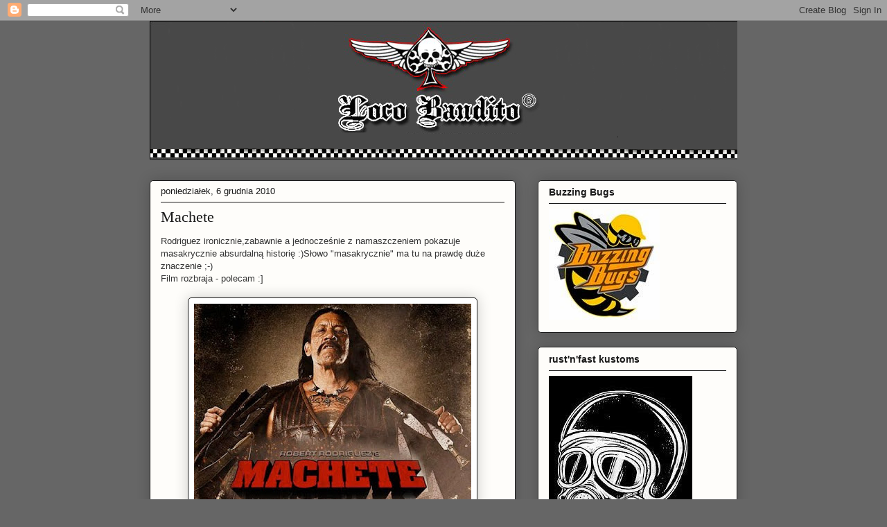

--- FILE ---
content_type: text/html; charset=UTF-8
request_url: https://locobandito.blogspot.com/2010/12/machete.html
body_size: 15851
content:
<!DOCTYPE html>
<html class='v2' dir='ltr' lang='pl'>
<head>
<link href='https://www.blogger.com/static/v1/widgets/335934321-css_bundle_v2.css' rel='stylesheet' type='text/css'/>
<meta content='width=1100' name='viewport'/>
<meta content='text/html; charset=UTF-8' http-equiv='Content-Type'/>
<meta content='blogger' name='generator'/>
<link href='https://locobandito.blogspot.com/favicon.ico' rel='icon' type='image/x-icon'/>
<link href='http://locobandito.blogspot.com/2010/12/machete.html' rel='canonical'/>
<link rel="alternate" type="application/atom+xml" title="Loco Bandito - Atom" href="https://locobandito.blogspot.com/feeds/posts/default" />
<link rel="alternate" type="application/rss+xml" title="Loco Bandito - RSS" href="https://locobandito.blogspot.com/feeds/posts/default?alt=rss" />
<link rel="service.post" type="application/atom+xml" title="Loco Bandito - Atom" href="https://www.blogger.com/feeds/166721482418071645/posts/default" />

<link rel="alternate" type="application/atom+xml" title="Loco Bandito - Atom" href="https://locobandito.blogspot.com/feeds/8517165138287220401/comments/default" />
<!--Can't find substitution for tag [blog.ieCssRetrofitLinks]-->
<link href='https://blogger.googleusercontent.com/img/b/R29vZ2xl/AVvXsEgxLjWCsp3D3-q3sMms2vUm3HQK0Y1ApqFOgeUJi-L1GJgaB4U9o7UyE5HRAA9LZVTuFXJVourK3Xo8DjLB4y0yuGoOUKgaXS5yviygy3NOHeUZhWsB6boClOEwfceRkskNEKgnrTFW_Oei/s400/machete-poster.jpg' rel='image_src'/>
<meta content='http://locobandito.blogspot.com/2010/12/machete.html' property='og:url'/>
<meta content='Machete' property='og:title'/>
<meta content='Rodriguez ironicznie,zabawnie a jednocześnie z namaszczeniem pokazuje masakrycznie absurdalną historię :)Słowo &quot;masakrycznie&quot; ma tu na prawd...' property='og:description'/>
<meta content='https://blogger.googleusercontent.com/img/b/R29vZ2xl/AVvXsEgxLjWCsp3D3-q3sMms2vUm3HQK0Y1ApqFOgeUJi-L1GJgaB4U9o7UyE5HRAA9LZVTuFXJVourK3Xo8DjLB4y0yuGoOUKgaXS5yviygy3NOHeUZhWsB6boClOEwfceRkskNEKgnrTFW_Oei/w1200-h630-p-k-no-nu/machete-poster.jpg' property='og:image'/>
<title>Loco Bandito: Machete</title>
<style id='page-skin-1' type='text/css'><!--
/*
-----------------------------------------------
Blogger Template Style
Name:     Awesome Inc.
Designer: Tina Chen
URL:      tinachen.org
----------------------------------------------- */
/* Content
----------------------------------------------- */
body {
font: normal normal 13px Arial, Tahoma, Helvetica, FreeSans, sans-serif;
color: #333333;
background: #666666 none repeat scroll top left;
}
html body .content-outer {
min-width: 0;
max-width: 100%;
width: 100%;
}
a:link {
text-decoration: none;
color: #191919;
}
a:visited {
text-decoration: none;
color: #d52a33;
}
a:hover {
text-decoration: underline;
color: #d5000b;
}
.body-fauxcolumn-outer .cap-top {
position: absolute;
z-index: 1;
height: 276px;
width: 100%;
background: transparent none repeat-x scroll top left;
_background-image: none;
}
/* Columns
----------------------------------------------- */
.content-inner {
padding: 0;
}
.header-inner .section {
margin: 0 16px;
}
.tabs-inner .section {
margin: 0 16px;
}
.main-inner {
padding-top: 30px;
}
.main-inner .column-center-inner,
.main-inner .column-left-inner,
.main-inner .column-right-inner {
padding: 0 5px;
}
*+html body .main-inner .column-center-inner {
margin-top: -30px;
}
#layout .main-inner .column-center-inner {
margin-top: 0;
}
/* Header
----------------------------------------------- */
.header-outer {
margin: 0 0 0 0;
background: transparent none repeat scroll 0 0;
}
.Header h1 {
font: normal normal 48px Georgia, Utopia, 'Palatino Linotype', Palatino, serif;
color: #333333;
text-shadow: 0 0 -1px #000000;
}
.Header h1 a {
color: #333333;
}
.Header .description {
font: normal normal 20px Georgia, Utopia, 'Palatino Linotype', Palatino, serif;
color: #908d6a;
}
.header-inner .Header .titlewrapper,
.header-inner .Header .descriptionwrapper {
padding-left: 0;
padding-right: 0;
margin-bottom: 0;
}
.header-inner .Header .titlewrapper {
padding-top: 22px;
}
/* Tabs
----------------------------------------------- */
.tabs-outer {
overflow: hidden;
position: relative;
background: #b3ca88 url(//www.blogblog.com/1kt/awesomeinc/tabs_gradient_light.png) repeat scroll 0 0;
}
#layout .tabs-outer {
overflow: visible;
}
.tabs-cap-top, .tabs-cap-bottom {
position: absolute;
width: 100%;
border-top: 1px solid #908d6a;
}
.tabs-cap-bottom {
bottom: 0;
}
.tabs-inner .widget li a {
display: inline-block;
margin: 0;
padding: .6em 1.5em;
font: normal normal 13px Arial, Tahoma, Helvetica, FreeSans, sans-serif;
color: #333333;
border-top: 1px solid #908d6a;
border-bottom: 1px solid #908d6a;
border-left: 1px solid #908d6a;
height: 16px;
line-height: 16px;
}
.tabs-inner .widget li:last-child a {
border-right: 1px solid #908d6a;
}
.tabs-inner .widget li.selected a, .tabs-inner .widget li a:hover {
background: #63704b url(//www.blogblog.com/1kt/awesomeinc/tabs_gradient_light.png) repeat-x scroll 0 -100px;
color: #ffffff;
}
/* Headings
----------------------------------------------- */
h2 {
font: normal bold 14px Arial, Tahoma, Helvetica, FreeSans, sans-serif;
color: #191919;
}
/* Widgets
----------------------------------------------- */
.main-inner .section {
margin: 0 27px;
padding: 0;
}
.main-inner .column-left-outer,
.main-inner .column-right-outer {
margin-top: 0;
}
#layout .main-inner .column-left-outer,
#layout .main-inner .column-right-outer {
margin-top: 0;
}
.main-inner .column-left-inner,
.main-inner .column-right-inner {
background: transparent none repeat 0 0;
-moz-box-shadow: 0 0 0 rgba(0, 0, 0, .2);
-webkit-box-shadow: 0 0 0 rgba(0, 0, 0, .2);
-goog-ms-box-shadow: 0 0 0 rgba(0, 0, 0, .2);
box-shadow: 0 0 0 rgba(0, 0, 0, .2);
-moz-border-radius: 5px;
-webkit-border-radius: 5px;
-goog-ms-border-radius: 5px;
border-radius: 5px;
}
#layout .main-inner .column-left-inner,
#layout .main-inner .column-right-inner {
margin-top: 0;
}
.sidebar .widget {
font: normal normal 14px Arial, Tahoma, Helvetica, FreeSans, sans-serif;
color: #191919;
}
.sidebar .widget a:link {
color: #191919;
}
.sidebar .widget a:visited {
color: #d5000b;
}
.sidebar .widget a:hover {
color: #d5000b;
}
.sidebar .widget h2 {
text-shadow: 0 0 -1px #000000;
}
.main-inner .widget {
background-color: #fefdfa;
border: 1px solid #191919;
padding: 0 15px 15px;
margin: 20px -16px;
-moz-box-shadow: 0 0 20px rgba(0, 0, 0, .2);
-webkit-box-shadow: 0 0 20px rgba(0, 0, 0, .2);
-goog-ms-box-shadow: 0 0 20px rgba(0, 0, 0, .2);
box-shadow: 0 0 20px rgba(0, 0, 0, .2);
-moz-border-radius: 5px;
-webkit-border-radius: 5px;
-goog-ms-border-radius: 5px;
border-radius: 5px;
}
.main-inner .widget h2 {
margin: 0 -0;
padding: .6em 0 .5em;
border-bottom: 1px solid transparent;
}
.footer-inner .widget h2 {
padding: 0 0 .4em;
border-bottom: 1px solid transparent;
}
.main-inner .widget h2 + div, .footer-inner .widget h2 + div {
border-top: 1px solid #191919;
padding-top: 8px;
}
.main-inner .widget .widget-content {
margin: 0 -0;
padding: 7px 0 0;
}
.main-inner .widget ul, .main-inner .widget #ArchiveList ul.flat {
margin: -8px -15px 0;
padding: 0;
list-style: none;
}
.main-inner .widget #ArchiveList {
margin: -8px 0 0;
}
.main-inner .widget ul li, .main-inner .widget #ArchiveList ul.flat li {
padding: .5em 15px;
text-indent: 0;
color: #666666;
border-top: 0 solid #191919;
border-bottom: 1px solid transparent;
}
.main-inner .widget #ArchiveList ul li {
padding-top: .25em;
padding-bottom: .25em;
}
.main-inner .widget ul li:first-child, .main-inner .widget #ArchiveList ul.flat li:first-child {
border-top: none;
}
.main-inner .widget ul li:last-child, .main-inner .widget #ArchiveList ul.flat li:last-child {
border-bottom: none;
}
.post-body {
position: relative;
}
.main-inner .widget .post-body ul {
padding: 0 2.5em;
margin: .5em 0;
list-style: disc;
}
.main-inner .widget .post-body ul li {
padding: 0.25em 0;
margin-bottom: .25em;
color: #333333;
border: none;
}
.footer-inner .widget ul {
padding: 0;
list-style: none;
}
.widget .zippy {
color: #666666;
}
/* Posts
----------------------------------------------- */
body .main-inner .Blog {
padding: 0;
margin-bottom: 1em;
background-color: transparent;
border: none;
-moz-box-shadow: 0 0 0 rgba(0, 0, 0, 0);
-webkit-box-shadow: 0 0 0 rgba(0, 0, 0, 0);
-goog-ms-box-shadow: 0 0 0 rgba(0, 0, 0, 0);
box-shadow: 0 0 0 rgba(0, 0, 0, 0);
}
.main-inner .section:last-child .Blog:last-child {
padding: 0;
margin-bottom: 1em;
}
.main-inner .widget h2.date-header {
margin: 0 -15px 1px;
padding: 0 0 0 0;
font: normal normal 13px Arial, Tahoma, Helvetica, FreeSans, sans-serif;
color: #191919;
background: transparent none no-repeat scroll top left;
border-top: 0 solid #191919;
border-bottom: 1px solid transparent;
-moz-border-radius-topleft: 0;
-moz-border-radius-topright: 0;
-webkit-border-top-left-radius: 0;
-webkit-border-top-right-radius: 0;
border-top-left-radius: 0;
border-top-right-radius: 0;
position: static;
bottom: 100%;
right: 15px;
text-shadow: 0 0 -1px #000000;
}
.main-inner .widget h2.date-header span {
font: normal normal 13px Arial, Tahoma, Helvetica, FreeSans, sans-serif;
display: block;
padding: .5em 15px;
border-left: 0 solid #191919;
border-right: 0 solid #191919;
}
.date-outer {
position: relative;
margin: 30px 0 20px;
padding: 0 15px;
background-color: #fefdfa;
border: 1px solid #191919;
-moz-box-shadow: 0 0 20px rgba(0, 0, 0, .2);
-webkit-box-shadow: 0 0 20px rgba(0, 0, 0, .2);
-goog-ms-box-shadow: 0 0 20px rgba(0, 0, 0, .2);
box-shadow: 0 0 20px rgba(0, 0, 0, .2);
-moz-border-radius: 5px;
-webkit-border-radius: 5px;
-goog-ms-border-radius: 5px;
border-radius: 5px;
}
.date-outer:first-child {
margin-top: 0;
}
.date-outer:last-child {
margin-bottom: 20px;
-moz-border-radius-bottomleft: 5px;
-moz-border-radius-bottomright: 5px;
-webkit-border-bottom-left-radius: 5px;
-webkit-border-bottom-right-radius: 5px;
-goog-ms-border-bottom-left-radius: 5px;
-goog-ms-border-bottom-right-radius: 5px;
border-bottom-left-radius: 5px;
border-bottom-right-radius: 5px;
}
.date-posts {
margin: 0 -0;
padding: 0 0;
clear: both;
}
.post-outer, .inline-ad {
border-top: 1px solid #191919;
margin: 0 -0;
padding: 15px 0;
}
.post-outer {
padding-bottom: 10px;
}
.post-outer:first-child {
padding-top: 0;
border-top: none;
}
.post-outer:last-child, .inline-ad:last-child {
border-bottom: none;
}
.post-body {
position: relative;
}
.post-body img {
padding: 8px;
background: #ffffff;
border: 1px solid #191919;
-moz-box-shadow: 0 0 20px rgba(0, 0, 0, .2);
-webkit-box-shadow: 0 0 20px rgba(0, 0, 0, .2);
box-shadow: 0 0 20px rgba(0, 0, 0, .2);
-moz-border-radius: 5px;
-webkit-border-radius: 5px;
border-radius: 5px;
}
h3.post-title, h4 {
font: normal normal 22px Georgia, Utopia, 'Palatino Linotype', Palatino, serif;
color: #191919;
}
h3.post-title a {
font: normal normal 22px Georgia, Utopia, 'Palatino Linotype', Palatino, serif;
color: #191919;
}
h3.post-title a:hover {
color: #d5000b;
text-decoration: underline;
}
.post-header {
margin: 0 0 1em;
}
.post-body {
line-height: 1.4;
}
.post-outer h2 {
color: #333333;
}
.post-footer {
margin: 1.5em 0 0;
}
#blog-pager {
padding: 15px;
font-size: 120%;
background-color: #fefdfa;
border: 1px solid #191919;
-moz-box-shadow: 0 0 20px rgba(0, 0, 0, .2);
-webkit-box-shadow: 0 0 20px rgba(0, 0, 0, .2);
-goog-ms-box-shadow: 0 0 20px rgba(0, 0, 0, .2);
box-shadow: 0 0 20px rgba(0, 0, 0, .2);
-moz-border-radius: 5px;
-webkit-border-radius: 5px;
-goog-ms-border-radius: 5px;
border-radius: 5px;
-moz-border-radius-topleft: 5px;
-moz-border-radius-topright: 5px;
-webkit-border-top-left-radius: 5px;
-webkit-border-top-right-radius: 5px;
-goog-ms-border-top-left-radius: 5px;
-goog-ms-border-top-right-radius: 5px;
border-top-left-radius: 5px;
border-top-right-radius-topright: 5px;
margin-top: 1em;
}
.blog-feeds, .post-feeds {
margin: 1em 0;
text-align: center;
color: #333333;
}
.blog-feeds a, .post-feeds a {
color: #191919;
}
.blog-feeds a:visited, .post-feeds a:visited {
color: #d52a33;
}
.blog-feeds a:hover, .post-feeds a:hover {
color: #d5000b;
}
.post-outer .comments {
margin-top: 2em;
}
/* Comments
----------------------------------------------- */
.comments .comments-content .icon.blog-author {
background-repeat: no-repeat;
background-image: url([data-uri]);
}
.comments .comments-content .loadmore a {
border-top: 1px solid #908d6a;
border-bottom: 1px solid #908d6a;
}
.comments .continue {
border-top: 2px solid #908d6a;
}
/* Footer
----------------------------------------------- */
.footer-outer {
margin: -20px 0 -1px;
padding: 20px 0 0;
color: #333333;
overflow: hidden;
}
.footer-fauxborder-left {
border-top: 1px solid #191919;
background: #fefdfa none repeat scroll 0 0;
-moz-box-shadow: 0 0 20px rgba(0, 0, 0, .2);
-webkit-box-shadow: 0 0 20px rgba(0, 0, 0, .2);
-goog-ms-box-shadow: 0 0 20px rgba(0, 0, 0, .2);
box-shadow: 0 0 20px rgba(0, 0, 0, .2);
margin: 0 -20px;
}
/* Mobile
----------------------------------------------- */
body.mobile {
background-size: auto;
}
.mobile .body-fauxcolumn-outer {
background: transparent none repeat scroll top left;
}
*+html body.mobile .main-inner .column-center-inner {
margin-top: 0;
}
.mobile .main-inner .widget {
padding: 0 0 15px;
}
.mobile .main-inner .widget h2 + div,
.mobile .footer-inner .widget h2 + div {
border-top: none;
padding-top: 0;
}
.mobile .footer-inner .widget h2 {
padding: 0.5em 0;
border-bottom: none;
}
.mobile .main-inner .widget .widget-content {
margin: 0;
padding: 7px 0 0;
}
.mobile .main-inner .widget ul,
.mobile .main-inner .widget #ArchiveList ul.flat {
margin: 0 -15px 0;
}
.mobile .main-inner .widget h2.date-header {
right: 0;
}
.mobile .date-header span {
padding: 0.4em 0;
}
.mobile .date-outer:first-child {
margin-bottom: 0;
border: 1px solid #191919;
-moz-border-radius-topleft: 5px;
-moz-border-radius-topright: 5px;
-webkit-border-top-left-radius: 5px;
-webkit-border-top-right-radius: 5px;
-goog-ms-border-top-left-radius: 5px;
-goog-ms-border-top-right-radius: 5px;
border-top-left-radius: 5px;
border-top-right-radius: 5px;
}
.mobile .date-outer {
border-color: #191919;
border-width: 0 1px 1px;
}
.mobile .date-outer:last-child {
margin-bottom: 0;
}
.mobile .main-inner {
padding: 0;
}
.mobile .header-inner .section {
margin: 0;
}
.mobile .post-outer, .mobile .inline-ad {
padding: 5px 0;
}
.mobile .tabs-inner .section {
margin: 0 10px;
}
.mobile .main-inner .widget h2 {
margin: 0;
padding: 0;
}
.mobile .main-inner .widget h2.date-header span {
padding: 0;
}
.mobile .main-inner .widget .widget-content {
margin: 0;
padding: 7px 0 0;
}
.mobile #blog-pager {
border: 1px solid transparent;
background: #fefdfa none repeat scroll 0 0;
}
.mobile .main-inner .column-left-inner,
.mobile .main-inner .column-right-inner {
background: transparent none repeat 0 0;
-moz-box-shadow: none;
-webkit-box-shadow: none;
-goog-ms-box-shadow: none;
box-shadow: none;
}
.mobile .date-posts {
margin: 0;
padding: 0;
}
.mobile .footer-fauxborder-left {
margin: 0;
border-top: inherit;
}
.mobile .main-inner .section:last-child .Blog:last-child {
margin-bottom: 0;
}
.mobile-index-contents {
color: #333333;
}
.mobile .mobile-link-button {
background: #191919 url(//www.blogblog.com/1kt/awesomeinc/tabs_gradient_light.png) repeat scroll 0 0;
}
.mobile-link-button a:link, .mobile-link-button a:visited {
color: #ffffff;
}
.mobile .tabs-inner .PageList .widget-content {
background: transparent;
border-top: 1px solid;
border-color: #908d6a;
color: #333333;
}
.mobile .tabs-inner .PageList .widget-content .pagelist-arrow {
border-left: 1px solid #908d6a;
}

--></style>
<style id='template-skin-1' type='text/css'><!--
body {
min-width: 880px;
}
.content-outer, .content-fauxcolumn-outer, .region-inner {
min-width: 880px;
max-width: 880px;
_width: 880px;
}
.main-inner .columns {
padding-left: 0px;
padding-right: 320px;
}
.main-inner .fauxcolumn-center-outer {
left: 0px;
right: 320px;
/* IE6 does not respect left and right together */
_width: expression(this.parentNode.offsetWidth -
parseInt("0px") -
parseInt("320px") + 'px');
}
.main-inner .fauxcolumn-left-outer {
width: 0px;
}
.main-inner .fauxcolumn-right-outer {
width: 320px;
}
.main-inner .column-left-outer {
width: 0px;
right: 100%;
margin-left: -0px;
}
.main-inner .column-right-outer {
width: 320px;
margin-right: -320px;
}
#layout {
min-width: 0;
}
#layout .content-outer {
min-width: 0;
width: 800px;
}
#layout .region-inner {
min-width: 0;
width: auto;
}
body#layout div.add_widget {
padding: 8px;
}
body#layout div.add_widget a {
margin-left: 32px;
}
--></style>
<link href='https://www.blogger.com/dyn-css/authorization.css?targetBlogID=166721482418071645&amp;zx=c21916fd-382a-4223-95f8-e76015841dcd' media='none' onload='if(media!=&#39;all&#39;)media=&#39;all&#39;' rel='stylesheet'/><noscript><link href='https://www.blogger.com/dyn-css/authorization.css?targetBlogID=166721482418071645&amp;zx=c21916fd-382a-4223-95f8-e76015841dcd' rel='stylesheet'/></noscript>
<meta name='google-adsense-platform-account' content='ca-host-pub-1556223355139109'/>
<meta name='google-adsense-platform-domain' content='blogspot.com'/>

</head>
<body class='loading variant-renewable'>
<div class='navbar section' id='navbar' name='Pasek nawigacyjny'><div class='widget Navbar' data-version='1' id='Navbar1'><script type="text/javascript">
    function setAttributeOnload(object, attribute, val) {
      if(window.addEventListener) {
        window.addEventListener('load',
          function(){ object[attribute] = val; }, false);
      } else {
        window.attachEvent('onload', function(){ object[attribute] = val; });
      }
    }
  </script>
<div id="navbar-iframe-container"></div>
<script type="text/javascript" src="https://apis.google.com/js/platform.js"></script>
<script type="text/javascript">
      gapi.load("gapi.iframes:gapi.iframes.style.bubble", function() {
        if (gapi.iframes && gapi.iframes.getContext) {
          gapi.iframes.getContext().openChild({
              url: 'https://www.blogger.com/navbar/166721482418071645?po\x3d8517165138287220401\x26origin\x3dhttps://locobandito.blogspot.com',
              where: document.getElementById("navbar-iframe-container"),
              id: "navbar-iframe"
          });
        }
      });
    </script><script type="text/javascript">
(function() {
var script = document.createElement('script');
script.type = 'text/javascript';
script.src = '//pagead2.googlesyndication.com/pagead/js/google_top_exp.js';
var head = document.getElementsByTagName('head')[0];
if (head) {
head.appendChild(script);
}})();
</script>
</div></div>
<div class='body-fauxcolumns'>
<div class='fauxcolumn-outer body-fauxcolumn-outer'>
<div class='cap-top'>
<div class='cap-left'></div>
<div class='cap-right'></div>
</div>
<div class='fauxborder-left'>
<div class='fauxborder-right'></div>
<div class='fauxcolumn-inner'>
</div>
</div>
<div class='cap-bottom'>
<div class='cap-left'></div>
<div class='cap-right'></div>
</div>
</div>
</div>
<div class='content'>
<div class='content-fauxcolumns'>
<div class='fauxcolumn-outer content-fauxcolumn-outer'>
<div class='cap-top'>
<div class='cap-left'></div>
<div class='cap-right'></div>
</div>
<div class='fauxborder-left'>
<div class='fauxborder-right'></div>
<div class='fauxcolumn-inner'>
</div>
</div>
<div class='cap-bottom'>
<div class='cap-left'></div>
<div class='cap-right'></div>
</div>
</div>
</div>
<div class='content-outer'>
<div class='content-cap-top cap-top'>
<div class='cap-left'></div>
<div class='cap-right'></div>
</div>
<div class='fauxborder-left content-fauxborder-left'>
<div class='fauxborder-right content-fauxborder-right'></div>
<div class='content-inner'>
<header>
<div class='header-outer'>
<div class='header-cap-top cap-top'>
<div class='cap-left'></div>
<div class='cap-right'></div>
</div>
<div class='fauxborder-left header-fauxborder-left'>
<div class='fauxborder-right header-fauxborder-right'></div>
<div class='region-inner header-inner'>
<div class='header section' id='header' name='Nagłówek'><div class='widget Header' data-version='1' id='Header1'>
<div id='header-inner'>
<a href='https://locobandito.blogspot.com/' style='display: block'>
<img alt='Loco Bandito' height='200px; ' id='Header1_headerimg' src='https://blogger.googleusercontent.com/img/b/R29vZ2xl/AVvXsEjkIl6Qch29uoJlWqu7LzUF3u9gD7PrDcKTjBJgB2V79Gm9vUYGx4D4v_ve42BVSBWLkgxU5UUIJQe73wxPOWrAJ4c-Mjr1JWNF4b73VGtzhDlHc9_TgyS4k4YPIfHApCiriEoCJ7Om276x/s1600/blog-2-860x200%252Cnowy+baner+kopia.PNG' style='display: block' width='860px; '/>
</a>
</div>
</div></div>
</div>
</div>
<div class='header-cap-bottom cap-bottom'>
<div class='cap-left'></div>
<div class='cap-right'></div>
</div>
</div>
</header>
<div class='tabs-outer'>
<div class='tabs-cap-top cap-top'>
<div class='cap-left'></div>
<div class='cap-right'></div>
</div>
<div class='fauxborder-left tabs-fauxborder-left'>
<div class='fauxborder-right tabs-fauxborder-right'></div>
<div class='region-inner tabs-inner'>
<div class='tabs no-items section' id='crosscol' name='Wszystkie kolumny'></div>
<div class='tabs no-items section' id='crosscol-overflow' name='Cross-Column 2'></div>
</div>
</div>
<div class='tabs-cap-bottom cap-bottom'>
<div class='cap-left'></div>
<div class='cap-right'></div>
</div>
</div>
<div class='main-outer'>
<div class='main-cap-top cap-top'>
<div class='cap-left'></div>
<div class='cap-right'></div>
</div>
<div class='fauxborder-left main-fauxborder-left'>
<div class='fauxborder-right main-fauxborder-right'></div>
<div class='region-inner main-inner'>
<div class='columns fauxcolumns'>
<div class='fauxcolumn-outer fauxcolumn-center-outer'>
<div class='cap-top'>
<div class='cap-left'></div>
<div class='cap-right'></div>
</div>
<div class='fauxborder-left'>
<div class='fauxborder-right'></div>
<div class='fauxcolumn-inner'>
</div>
</div>
<div class='cap-bottom'>
<div class='cap-left'></div>
<div class='cap-right'></div>
</div>
</div>
<div class='fauxcolumn-outer fauxcolumn-left-outer'>
<div class='cap-top'>
<div class='cap-left'></div>
<div class='cap-right'></div>
</div>
<div class='fauxborder-left'>
<div class='fauxborder-right'></div>
<div class='fauxcolumn-inner'>
</div>
</div>
<div class='cap-bottom'>
<div class='cap-left'></div>
<div class='cap-right'></div>
</div>
</div>
<div class='fauxcolumn-outer fauxcolumn-right-outer'>
<div class='cap-top'>
<div class='cap-left'></div>
<div class='cap-right'></div>
</div>
<div class='fauxborder-left'>
<div class='fauxborder-right'></div>
<div class='fauxcolumn-inner'>
</div>
</div>
<div class='cap-bottom'>
<div class='cap-left'></div>
<div class='cap-right'></div>
</div>
</div>
<!-- corrects IE6 width calculation -->
<div class='columns-inner'>
<div class='column-center-outer'>
<div class='column-center-inner'>
<div class='main section' id='main' name='Główny'><div class='widget Blog' data-version='1' id='Blog1'>
<div class='blog-posts hfeed'>

          <div class="date-outer">
        
<h2 class='date-header'><span>poniedziałek, 6 grudnia 2010</span></h2>

          <div class="date-posts">
        
<div class='post-outer'>
<div class='post hentry uncustomized-post-template' itemprop='blogPost' itemscope='itemscope' itemtype='http://schema.org/BlogPosting'>
<meta content='https://blogger.googleusercontent.com/img/b/R29vZ2xl/AVvXsEgxLjWCsp3D3-q3sMms2vUm3HQK0Y1ApqFOgeUJi-L1GJgaB4U9o7UyE5HRAA9LZVTuFXJVourK3Xo8DjLB4y0yuGoOUKgaXS5yviygy3NOHeUZhWsB6boClOEwfceRkskNEKgnrTFW_Oei/s400/machete-poster.jpg' itemprop='image_url'/>
<meta content='166721482418071645' itemprop='blogId'/>
<meta content='8517165138287220401' itemprop='postId'/>
<a name='8517165138287220401'></a>
<h3 class='post-title entry-title' itemprop='name'>
Machete
</h3>
<div class='post-header'>
<div class='post-header-line-1'></div>
</div>
<div class='post-body entry-content' id='post-body-8517165138287220401' itemprop='description articleBody'>
Rodriguez ironicznie,zabawnie a jednocześnie z namaszczeniem pokazuje masakrycznie absurdalną historię :)Słowo "masakrycznie" ma tu na prawdę duże znaczenie ;-)<br />Film rozbraja - polecam :]<br /><br /><a href="https://blogger.googleusercontent.com/img/b/R29vZ2xl/AVvXsEgxLjWCsp3D3-q3sMms2vUm3HQK0Y1ApqFOgeUJi-L1GJgaB4U9o7UyE5HRAA9LZVTuFXJVourK3Xo8DjLB4y0yuGoOUKgaXS5yviygy3NOHeUZhWsB6boClOEwfceRkskNEKgnrTFW_Oei/s1600/machete-poster.jpg" onblur="try {parent.deselectBloggerImageGracefully();} catch(e) {}"><img alt="" border="0" id="BLOGGER_PHOTO_ID_5540967282341795650" src="https://blogger.googleusercontent.com/img/b/R29vZ2xl/AVvXsEgxLjWCsp3D3-q3sMms2vUm3HQK0Y1ApqFOgeUJi-L1GJgaB4U9o7UyE5HRAA9LZVTuFXJVourK3Xo8DjLB4y0yuGoOUKgaXS5yviygy3NOHeUZhWsB6boClOEwfceRkskNEKgnrTFW_Oei/s400/machete-poster.jpg" style="display:block; margin:0px auto 10px; text-align:center;cursor:pointer; cursor:hand;width: 400px; height: 320px;" /></a><br /><a href="https://blogger.googleusercontent.com/img/b/R29vZ2xl/AVvXsEhPtUfNgXXTkgAuRlWd3NgrO4RunL5-O8ZPWVMUWQo_oWMGUGEEAfovwZCmtzV7Qvhk0sCW2AiKh8pb21Ct0riIi7sbkAkoAjFrmlUKLBWX9LeZLC6NGkGxgGdunpqbKYSRkoQsUO0JdlMH/s1600/203299.1.jpg" onblur="try {parent.deselectBloggerImageGracefully();} catch(e) {}"><img alt="" border="0" id="BLOGGER_PHOTO_ID_5540968291583957506" src="https://blogger.googleusercontent.com/img/b/R29vZ2xl/AVvXsEhPtUfNgXXTkgAuRlWd3NgrO4RunL5-O8ZPWVMUWQo_oWMGUGEEAfovwZCmtzV7Qvhk0sCW2AiKh8pb21Ct0riIi7sbkAkoAjFrmlUKLBWX9LeZLC6NGkGxgGdunpqbKYSRkoQsUO0JdlMH/s400/203299.1.jpg" style="display:block; margin:0px auto 10px; text-align:center;cursor:pointer; cursor:hand;width: 400px; height: 267px;" /></a><br /><a href="https://blogger.googleusercontent.com/img/b/R29vZ2xl/AVvXsEiBjuPPtk_79Y8KkGpQO1Oamqw9-D12T_j_uZo_-z5NC86VdyN_5OThgOQfMSOaaQ2j4VLV3wFRr2-IorIeQKx1_3CqqcUOWfZnCcsLQPmThsSBLSY7V4-usXfeKkZOEHAVAi_1sAZK8k2F/s1600/203298.1.jpg" onblur="try {parent.deselectBloggerImageGracefully();} catch(e) {}"><img alt="" border="0" id="BLOGGER_PHOTO_ID_5540968854425459650" src="https://blogger.googleusercontent.com/img/b/R29vZ2xl/AVvXsEiBjuPPtk_79Y8KkGpQO1Oamqw9-D12T_j_uZo_-z5NC86VdyN_5OThgOQfMSOaaQ2j4VLV3wFRr2-IorIeQKx1_3CqqcUOWfZnCcsLQPmThsSBLSY7V4-usXfeKkZOEHAVAi_1sAZK8k2F/s400/203298.1.jpg" style="display:block; margin:0px auto 10px; text-align:center;cursor:pointer; cursor:hand;width: 400px; height: 267px;" /></a><br /><a href="https://blogger.googleusercontent.com/img/b/R29vZ2xl/AVvXsEiv4uqNIaLwJ5n1Dnuy4u4s6VpiS56AX_c_kOHAgpicdejwE0o7lLuvcCDaNe_gnVR27EsYz6EvgoHLmtCwtQd_yPGYHAavBXRQBPJDTIZp_bfycu0NwOYjaCSHUhh3tkqIG4LsJreiBkXo/s1600/203300.1.jpg" onblur="try {parent.deselectBloggerImageGracefully();} catch(e) {}"><img alt="" border="0" id="BLOGGER_PHOTO_ID_5540969004674707714" src="https://blogger.googleusercontent.com/img/b/R29vZ2xl/AVvXsEiv4uqNIaLwJ5n1Dnuy4u4s6VpiS56AX_c_kOHAgpicdejwE0o7lLuvcCDaNe_gnVR27EsYz6EvgoHLmtCwtQd_yPGYHAavBXRQBPJDTIZp_bfycu0NwOYjaCSHUhh3tkqIG4LsJreiBkXo/s400/203300.1.jpg" style="display:block; margin:0px auto 10px; text-align:center;cursor:pointer; cursor:hand;width: 400px; height: 267px;" /></a><br /><a href="https://blogger.googleusercontent.com/img/b/R29vZ2xl/AVvXsEhk42LfUqPuZuw5LJHYdHRFf_XQ3P3Jxur430mMiGgA-cloXBe20A35TChvCSInNrK_4GHUn29LammsN9QhfycV2L-PfzeosEr8k6VzCYst-EAbjWtZxqdZPJFYDQgVIkWRp9x775DybvCR/s1600/203301.1.jpg" onblur="try {parent.deselectBloggerImageGracefully();} catch(e) {}"><img alt="" border="0" id="BLOGGER_PHOTO_ID_5540969163802687922" src="https://blogger.googleusercontent.com/img/b/R29vZ2xl/AVvXsEhk42LfUqPuZuw5LJHYdHRFf_XQ3P3Jxur430mMiGgA-cloXBe20A35TChvCSInNrK_4GHUn29LammsN9QhfycV2L-PfzeosEr8k6VzCYst-EAbjWtZxqdZPJFYDQgVIkWRp9x775DybvCR/s400/203301.1.jpg" style="display:block; margin:0px auto 10px; text-align:center;cursor:pointer; cursor:hand;width: 400px; height: 267px;" /></a><br /><a href="https://blogger.googleusercontent.com/img/b/R29vZ2xl/AVvXsEi5cludnSk7U0PdbAtYYiyjSXwIsKirrZ7s4q_i7-uaBN8kcQqfNLrA8EKpU1lmfynsvJoQNc6kaeK-ZtlbZgUwqkseLopEf5Xlhauyee6KSJpOZSFJgyE5InvC-5xmuXhEOmZnUKfwhMZ_/s1600/203302.1.jpg" onblur="try {parent.deselectBloggerImageGracefully();} catch(e) {}"><img alt="" border="0" id="BLOGGER_PHOTO_ID_5540969836773287058" src="https://blogger.googleusercontent.com/img/b/R29vZ2xl/AVvXsEi5cludnSk7U0PdbAtYYiyjSXwIsKirrZ7s4q_i7-uaBN8kcQqfNLrA8EKpU1lmfynsvJoQNc6kaeK-ZtlbZgUwqkseLopEf5Xlhauyee6KSJpOZSFJgyE5InvC-5xmuXhEOmZnUKfwhMZ_/s400/203302.1.jpg" style="display:block; margin:0px auto 10px; text-align:center;cursor:pointer; cursor:hand;width: 400px; height: 267px;" /></a><br /><a href="https://blogger.googleusercontent.com/img/b/R29vZ2xl/AVvXsEjorZl5v1UgKPP9DJk9Ez-saI_hK2aLKjWb6v2zrQVjnqjZnJnXERIU3kwszEij8N9T3H316NznwJCJ0rUX3VC2F1-vcMO0RvwValb4Zxh1RSzFX3vmUpBOxzpPv9M8BkYIMIDdHS5VpSnW/s1600/203303.1.jpg" onblur="try {parent.deselectBloggerImageGracefully();} catch(e) {}"><img alt="" border="0" id="BLOGGER_PHOTO_ID_5540972562478557554" src="https://blogger.googleusercontent.com/img/b/R29vZ2xl/AVvXsEjorZl5v1UgKPP9DJk9Ez-saI_hK2aLKjWb6v2zrQVjnqjZnJnXERIU3kwszEij8N9T3H316NznwJCJ0rUX3VC2F1-vcMO0RvwValb4Zxh1RSzFX3vmUpBOxzpPv9M8BkYIMIDdHS5VpSnW/s400/203303.1.jpg" style="display:block; margin:0px auto 10px; text-align:center;cursor:pointer; cursor:hand;width: 400px; height: 267px;" /></a><br /><a href="https://blogger.googleusercontent.com/img/b/R29vZ2xl/AVvXsEhMOIOCkAKgxDMQCyY9XQLFGGC6w4K6WMXSaUsdPS8USy_yX1RLrkLLHUEhtLUtj8YOupqmO_F6OvrC8Vxxx-BrDNrFCve-4ZmglLwQ0KvVRY8CIjJDZLxIanRqWP8M1zmZmYjeGrNCDBgZ/s1600/203324.1.jpg" onblur="try {parent.deselectBloggerImageGracefully();} catch(e) {}"><img alt="" border="0" id="BLOGGER_PHOTO_ID_5540977502615911202" src="https://blogger.googleusercontent.com/img/b/R29vZ2xl/AVvXsEhMOIOCkAKgxDMQCyY9XQLFGGC6w4K6WMXSaUsdPS8USy_yX1RLrkLLHUEhtLUtj8YOupqmO_F6OvrC8Vxxx-BrDNrFCve-4ZmglLwQ0KvVRY8CIjJDZLxIanRqWP8M1zmZmYjeGrNCDBgZ/s400/203324.1.jpg" style="display:block; margin:0px auto 10px; text-align:center;cursor:pointer; cursor:hand;width: 400px; height: 267px;" /></a><br /><a href="https://blogger.googleusercontent.com/img/b/R29vZ2xl/AVvXsEjhjS7tuchP9SLZ1dSPzO94gXT2ufqtZgLbhM5qpY1aIMMI9s_0gi50NDshg41ePxW1Y7qxyMQstx-noYDRJoj6jjsd_JGl5iIMVNOyHLEXRLYeVPFxsDWmXABGFttlWhQFQdrPpqYW1RoT/s1600/203307.1.jpg" onblur="try {parent.deselectBloggerImageGracefully();} catch(e) {}"><img alt="" border="0" id="BLOGGER_PHOTO_ID_5540977766467993810" src="https://blogger.googleusercontent.com/img/b/R29vZ2xl/AVvXsEjhjS7tuchP9SLZ1dSPzO94gXT2ufqtZgLbhM5qpY1aIMMI9s_0gi50NDshg41ePxW1Y7qxyMQstx-noYDRJoj6jjsd_JGl5iIMVNOyHLEXRLYeVPFxsDWmXABGFttlWhQFQdrPpqYW1RoT/s400/203307.1.jpg" style="display:block; margin:0px auto 10px; text-align:center;cursor:pointer; cursor:hand;width: 400px; height: 267px;" /></a>
<div style='clear: both;'></div>
</div>
<div class='post-footer'>
<div class='post-footer-line post-footer-line-1'>
<span class='post-author vcard'>
Autor:
<span class='fn' itemprop='author' itemscope='itemscope' itemtype='http://schema.org/Person'>
<meta content='https://www.blogger.com/profile/15908048192240172387' itemprop='url'/>
<a class='g-profile' href='https://www.blogger.com/profile/15908048192240172387' rel='author' title='author profile'>
<span itemprop='name'>locobandito</span>
</a>
</span>
</span>
<span class='post-timestamp'>
o
<meta content='http://locobandito.blogspot.com/2010/12/machete.html' itemprop='url'/>
<a class='timestamp-link' href='https://locobandito.blogspot.com/2010/12/machete.html' rel='bookmark' title='permanent link'><abbr class='published' itemprop='datePublished' title='2010-12-06T22:00:00+01:00'>poniedziałek, grudnia 06, 2010</abbr></a>
</span>
<span class='post-comment-link'>
</span>
<span class='post-icons'>
<span class='item-control blog-admin pid-1632884341'>
<a href='https://www.blogger.com/post-edit.g?blogID=166721482418071645&postID=8517165138287220401&from=pencil' title='Edytuj post'>
<img alt='' class='icon-action' height='18' src='https://resources.blogblog.com/img/icon18_edit_allbkg.gif' width='18'/>
</a>
</span>
</span>
<div class='post-share-buttons goog-inline-block'>
<a class='goog-inline-block share-button sb-email' href='https://www.blogger.com/share-post.g?blogID=166721482418071645&postID=8517165138287220401&target=email' target='_blank' title='Wyślij pocztą e-mail'><span class='share-button-link-text'>Wyślij pocztą e-mail</span></a><a class='goog-inline-block share-button sb-blog' href='https://www.blogger.com/share-post.g?blogID=166721482418071645&postID=8517165138287220401&target=blog' onclick='window.open(this.href, "_blank", "height=270,width=475"); return false;' target='_blank' title='Wrzuć na bloga'><span class='share-button-link-text'>Wrzuć na bloga</span></a><a class='goog-inline-block share-button sb-twitter' href='https://www.blogger.com/share-post.g?blogID=166721482418071645&postID=8517165138287220401&target=twitter' target='_blank' title='Udostępnij w X'><span class='share-button-link-text'>Udostępnij w X</span></a><a class='goog-inline-block share-button sb-facebook' href='https://www.blogger.com/share-post.g?blogID=166721482418071645&postID=8517165138287220401&target=facebook' onclick='window.open(this.href, "_blank", "height=430,width=640"); return false;' target='_blank' title='Udostępnij w usłudze Facebook'><span class='share-button-link-text'>Udostępnij w usłudze Facebook</span></a><a class='goog-inline-block share-button sb-pinterest' href='https://www.blogger.com/share-post.g?blogID=166721482418071645&postID=8517165138287220401&target=pinterest' target='_blank' title='Udostępnij w serwisie Pinterest'><span class='share-button-link-text'>Udostępnij w serwisie Pinterest</span></a>
</div>
</div>
<div class='post-footer-line post-footer-line-2'>
<span class='post-labels'>
Etykiety:
<a href='https://locobandito.blogspot.com/search/label/Alba' rel='tag'>Alba</a>,
<a href='https://locobandito.blogspot.com/search/label/De%20Niro' rel='tag'>De Niro</a>,
<a href='https://locobandito.blogspot.com/search/label/Don%20Jonson' rel='tag'>Don Jonson</a>,
<a href='https://locobandito.blogspot.com/search/label/Lohan' rel='tag'>Lohan</a>,
<a href='https://locobandito.blogspot.com/search/label/machete' rel='tag'>machete</a>,
<a href='https://locobandito.blogspot.com/search/label/Rodriguez' rel='tag'>Rodriguez</a>,
<a href='https://locobandito.blogspot.com/search/label/Segal' rel='tag'>Segal</a>,
<a href='https://locobandito.blogspot.com/search/label/Trejo' rel='tag'>Trejo</a>
</span>
</div>
<div class='post-footer-line post-footer-line-3'>
<span class='post-location'>
</span>
</div>
</div>
</div>
<div class='comments' id='comments'>
<a name='comments'></a>
<h4>Brak komentarzy:</h4>
<div id='Blog1_comments-block-wrapper'>
<dl class='avatar-comment-indent' id='comments-block'>
</dl>
</div>
<p class='comment-footer'>
<div class='comment-form'>
<a name='comment-form'></a>
<h4 id='comment-post-message'>Prześlij komentarz</h4>
<p>
</p>
<a href='https://www.blogger.com/comment/frame/166721482418071645?po=8517165138287220401&hl=pl&saa=85391&origin=https://locobandito.blogspot.com' id='comment-editor-src'></a>
<iframe allowtransparency='true' class='blogger-iframe-colorize blogger-comment-from-post' frameborder='0' height='410px' id='comment-editor' name='comment-editor' src='' width='100%'></iframe>
<script src='https://www.blogger.com/static/v1/jsbin/2830521187-comment_from_post_iframe.js' type='text/javascript'></script>
<script type='text/javascript'>
      BLOG_CMT_createIframe('https://www.blogger.com/rpc_relay.html');
    </script>
</div>
</p>
</div>
</div>

        </div></div>
      
</div>
<div class='blog-pager' id='blog-pager'>
<span id='blog-pager-newer-link'>
<a class='blog-pager-newer-link' href='https://locobandito.blogspot.com/2010/12/ostatnie-sztuki.html' id='Blog1_blog-pager-newer-link' title='Nowszy post'>Nowszy post</a>
</span>
<span id='blog-pager-older-link'>
<a class='blog-pager-older-link' href='https://locobandito.blogspot.com/2010/11/zima-have-fun.html' id='Blog1_blog-pager-older-link' title='Starszy post'>Starszy post</a>
</span>
<a class='home-link' href='https://locobandito.blogspot.com/'>Strona główna</a>
</div>
<div class='clear'></div>
<div class='post-feeds'>
<div class='feed-links'>
Subskrybuj:
<a class='feed-link' href='https://locobandito.blogspot.com/feeds/8517165138287220401/comments/default' target='_blank' type='application/atom+xml'>Komentarze do posta (Atom)</a>
</div>
</div>
</div></div>
</div>
</div>
<div class='column-left-outer'>
<div class='column-left-inner'>
<aside>
</aside>
</div>
</div>
<div class='column-right-outer'>
<div class='column-right-inner'>
<aside>
<div class='sidebar section' id='sidebar-right-1'><div class='widget Image' data-version='1' id='Image3'>
<h2>Buzzing Bugs</h2>
<div class='widget-content'>
<a href='https://pl-pl.facebook.com/BuzzingBugs'>
<img alt='Buzzing Bugs' height='160' id='Image3_img' src='https://blogger.googleusercontent.com/img/b/R29vZ2xl/AVvXsEhgeZqpRmEDud1JAZNCl2QDfObmOhWU4x-ONNvs64hj9OlyjFrVSoyjp-1AllPbO9fdQXoIsGAha6Ps46u3lMxMRLal_UpEdjdaxTebcq1XsGv-xvefeZzGKJQ_S696T9eeOohroRjfzxvQ/s1600/1501689_222612784602778_1380446582_n.jpg' width='160'/>
</a>
<br/>
</div>
<div class='clear'></div>
</div><div class='widget Image' data-version='1' id='Image2'>
<h2>rust'n'fast kustoms</h2>
<div class='widget-content'>
<a href='http://rustnfast.blogspot.com/'>
<img alt='rust&#39;n&#39;fast kustoms' height='276' id='Image2_img' src='https://blogger.googleusercontent.com/img/b/R29vZ2xl/AVvXsEhFl9JGjOXYkzcN6XsddC-TD-Hk7bYAMlMsgjy_HAt-3-ZuyCjptHE6pojKAyF_sN0hs73O17iZPytiqAkZsj-b7mCp45T8pUaA-HNXbu-AxJqwtcAkoZvHxQbDcQYc14XWdwamdofN4Msb/s1600/RNF.jpg' width='207'/>
</a>
<br/>
</div>
<div class='clear'></div>
</div><div class='widget Image' data-version='1' id='Image4'>
<h2>Pinstriping &amp; Signwriting Service</h2>
<div class='widget-content'>
<a href='https://www.facebook.com/PinstripingNorway'>
<img alt='Pinstriping &amp; Signwriting Service' height='160' id='Image4_img' src='https://blogger.googleusercontent.com/img/b/R29vZ2xl/AVvXsEipOg9x_Y5havalMZmwVQXfmgBxMAJvbo4a0jTMdoJ6Cs_IXXedJS8q-zDVqwhvtEgadT0JnsQvIxkkd4qSNWrmNiBZr29PO9dLkhO0HRs9RsXRG3H5jSY8fbLzIj5VArnh4pJzbz1nLczL/s1600/1377379_613196232071182_1567573002_n.jpg' width='160'/>
</a>
<br/>
</div>
<div class='clear'></div>
</div><div class='widget Image' data-version='1' id='Image5'>
<h2>El Bałenko pinstriping</h2>
<div class='widget-content'>
<a href='http://elbalenko.blogspot.com/'>
<img alt='El Bałenko pinstriping' height='364' id='Image5_img' src='https://blogger.googleusercontent.com/img/b/R29vZ2xl/AVvXsEg8RfMZUXC1fsfQ3QA1f7ByrUFn5msdV92KAdAJuQ59xW9QAK4qOUmLirKhRwE39Dq5xtYHvVQMS6RuOisUDl3aszBmNtFsUsSNofZWTXGJTgCaXSdXlNNAfVDvbYO2Etpj2PK2XiZi3iqO/s1600/P1030630.JPG' width='256'/>
</a>
<br/>
</div>
<div class='clear'></div>
</div><div class='widget Image' data-version='1' id='Image15'>
<h2>So Fucking What Pinstriping</h2>
<div class='widget-content'>
<a href='http://sfw-pinstriping.blogspot.com/'>
<img alt='So Fucking What Pinstriping' height='106' id='Image15_img' src='https://blogger.googleusercontent.com/img/b/R29vZ2xl/AVvXsEi16side7XThih9ZEr9fveKm6lzlmCeMogmLJ1oZu-DD3Xg_TB2Ju_Dd_D-SNSsJsNQE8urmFWIfYnBkNwVjR7txUcxlNL0rdTzNrtVkyahg-9MDLXNe_5psMCYdlUar6eRX3seToin_hZv/s310/SFWP.jpg' width='141'/>
</a>
<br/>
</div>
<div class='clear'></div>
</div><div class='widget Image' data-version='1' id='Image6'>
<h2>Quick Stick Preformance</h2>
<div class='widget-content'>
<a href='https://www.facebook.com/pages/Quick-Stick-Performance/249178805115703'>
<img alt='Quick Stick Preformance' height='130' id='Image6_img' src='https://blogger.googleusercontent.com/img/b/R29vZ2xl/AVvXsEhbH3BxLONBZVER_VM9Yl5tVVVJGuS7nWR34RFrI3u73KI8bcTOg7u4ppbhUZPEAbpQcbSO5OKu5aUEWCmx7HSoXI9Glda2GwmQdBoYc2DXAF4mA1NynwyyUZQcslHz4dte8I5bZvJZUIed/s330/Q.jpg' width='180'/>
</a>
<br/>
</div>
<div class='clear'></div>
</div><div class='widget Image' data-version='1' id='Image21'>
<h2>All Boro Kingz</h2>
<div class='widget-content'>
<a href='http://allborokingz.com/'>
<img alt='All Boro Kingz' height='156' id='Image21_img' src='https://blogger.googleusercontent.com/img/b/R29vZ2xl/AVvXsEgbzyCzDYsYt4Kxj6MuhnaftwdD1_C8sqQS4BI4Lemj5cL7sL69-f9btAgzko8SmVxzAmwZrcZLFGhz-TrRBE8C22KIzp7LuLMHNuU3DfYrBFS-26tF-1T1e0YZ0s4DvwKvQwosuawkeiOB/s330/logo.png' width='125'/>
</a>
<br/>
</div>
<div class='clear'></div>
</div><div class='widget Image' data-version='1' id='Image13'>
<h2>Kustom Planet</h2>
<div class='widget-content'>
<a href='http://www.kustomplanet.blogspot.com/'>
<img alt='Kustom Planet' height='174' id='Image13_img' src='https://blogger.googleusercontent.com/img/b/R29vZ2xl/AVvXsEgP7B0KQ8CuUejpn8RteKYcFkA9o13E2E25tyf5SBIYLB1TTCi-FJXFX1zzGwCKqF-QSkDbiVqqBA3GifDxfmJxNPmsL-AZTDscNhwSHeVDPTUbI3eUiIt5lAlLiYEluF1aMn0MFhPkpM9z/s340/77124_478253823752_675628752_5892127_7483304_n.jpg' width='261'/>
</a>
<br/>
</div>
<div class='clear'></div>
</div><div class='widget Image' data-version='1' id='Image9'>
<h2>Resto Cal</h2>
<div class='widget-content'>
<a href='http://www.resto-cal.blog.pl/'>
<img alt='Resto Cal' height='156' id='Image9_img' src='https://blogger.googleusercontent.com/img/b/R29vZ2xl/AVvXsEgYOrV1SQxXDBCP4vwEhSqAJVKQRnB4IO4Q69TCr-Aw4x44EpzE06w9p5zMhOaSgA8HlAkYR7i49ZBlv7sGzyXRBdbLHXomqIwP9jR-nkCmVtX8mGDjKCdbLSP0gHAknRYUfzrHU1c8K69t/s226/logoostatecznawersja.jpg' width='226'/>
</a>
<br/>
</div>
<div class='clear'></div>
</div><div class='widget Image' data-version='1' id='Image18'>
<h2>Pin Up Candy</h2>
<div class='widget-content'>
<a href='http://pinupcandy.blogspot.com/'>
<img alt='Pin Up Candy' height='126' id='Image18_img' src='https://blogger.googleusercontent.com/img/b/R29vZ2xl/AVvXsEi3Wbafk6K1LR8OGJLColNYzfd2nLI-P843t_zt6tku5kuIXkIb49E9y7Kv91wmgP0W9rCoUmwrbS120AeZSjzdAuo4h7atd0OLs5VBar6fC7C0a2hExVrFsJCt9koUbePG9tn_Q3jK0Dzz/s330/04+29+PINUP+Kasia+jpg.jpg' width='227'/>
</a>
<br/>
</div>
<div class='clear'></div>
</div><div class='widget PopularPosts' data-version='1' id='PopularPosts1'>
<h2>Popularne posty</h2>
<div class='widget-content popular-posts'>
<ul>
<li>
<div class='item-thumbnail-only'>
<div class='item-thumbnail'>
<a href='https://locobandito.blogspot.com/2012/03/1972-jawa-250-racer.html' target='_blank'>
<img alt='' border='0' src='https://blogger.googleusercontent.com/img/b/R29vZ2xl/AVvXsEiB8Vy7XdM3P6sAuSqrTHXU-5i7FZR9_nqXVvvs5X2x202scZY84vkbwv0LrES3RGvvc58HzsRJXdB_Cq4dg5sp-WXZSrmbR0VRFbeesP6RSAhY8DKif7v1u5LHaMOniUa5DLUDGRPD8ZOz/w72-h72-p-k-no-nu/7.jpg'/>
</a>
</div>
<div class='item-title'><a href='https://locobandito.blogspot.com/2012/03/1972-jawa-250-racer.html'>1972 Jawa 250 Racer</a></div>
</div>
<div style='clear: both;'></div>
</li>
</ul>
<div class='clear'></div>
</div>
</div><div class='widget Image' data-version='1' id='Image7'>
<h2>Rodents</h2>
<div class='widget-content'>
<a href='http://www.rodents.pl/'>
<img alt='Rodents' height='120' id='Image7_img' src='https://blogger.googleusercontent.com/img/b/R29vZ2xl/AVvXsEjjvhJUCBHMcQxDpllBc9MY1nBnGkyim9lAyksBoPJt1A_XVmAROCreAhUJXndzmdd2ulZKJOYdEbg3sm0qIr82VwErZyWUkPfLF9MFXW10ye9gsAgklyuqXiov0D4ZZePaa0HN3RLqkXET/s226/logo.jpg' width='226'/>
</a>
<br/>
</div>
<div class='clear'></div>
</div><div class='widget Image' data-version='1' id='Image20'>
<h2>Pin-up Motorcycle Garage</h2>
<div class='widget-content'>
<a href='http://pinup-garage.blogspot.com/'>
<img alt='Pin-up Motorcycle Garage' height='250' id='Image20_img' src='https://blogger.googleusercontent.com/img/b/R29vZ2xl/AVvXsEj4oz0MoIsRKM3axblSrB_zq_SgZv3Gpf_UIFG9g3wb2WX0GaAZlVeCJI0ytCustEypgVkVc6-1qtbH4ytvS-N0BtqsxOKnc4Rn6i_AqqcWAQqPqmcuyu_IU7NvcQ1Uo2rezDenzaBqV_LM/s330/pinup.napisy.jpg' width='166'/>
</a>
<br/>
</div>
<div class='clear'></div>
</div><div class='widget Image' data-version='1' id='Image10'>
<h2>veedub.pl</h2>
<div class='widget-content'>
<a href='http://veedub.pl/'>
<img alt='veedub.pl' height='46' id='Image10_img' src='https://blogger.googleusercontent.com/img/b/R29vZ2xl/AVvXsEhDFuq34sbnIzSbR7jZQFA4wNK0ZPjeIYlR_0PxCi4HTsrDWx6ExGWc79o22B_-RbB7Ol3ZVOj5AoYrjVVxWVc87AbbkGg1ZOlZpNfPCj2cpaQSY4aRUu3sPWPxJRykSsRfd_LNnDF3V1Cz/s226/veedub.jpg' width='226'/>
</a>
<br/>
</div>
<div class='clear'></div>
</div><div class='widget Image' data-version='1' id='Image11'>
<h2>Cafe Racer</h2>
<div class='widget-content'>
<a href='http://www.caferacer.com.pl/'>
<img alt='Cafe Racer' height='173' id='Image11_img' src='https://blogger.googleusercontent.com/img/b/R29vZ2xl/AVvXsEjvR3z2h9BjT61GBfVl9DjJxqo2xTwbIHTcDjLqOTaaAfpJXYq0jpcFNrDVA1E4bdsOXCkTVyTWUuQFx9rNMT8RiJzyeGbyd0UKLCxADejtGDwVKxtqhYYQHZGeqSvdWDlE3YTkI97gsaJN/s226/Cafe+racers.jpg' width='226'/>
</a>
<br/>
</div>
<div class='clear'></div>
</div><div class='widget Image' data-version='1' id='Image12'>
<h2>Moto Trud</h2>
<div class='widget-content'>
<a href='http://mototrud.blogspot.com'>
<img alt='Moto Trud' height='96' id='Image12_img' src='https://blogger.googleusercontent.com/img/b/R29vZ2xl/AVvXsEgZ_uttboIxsd5O3h5NiqJUDuZyfbr_5xv6KWHtdw-z3FNU4SUm6Qcqd5hXfmdSoLLY87pWC56dLwghdm0bokgrgO-MdkaWI4jp6Zl9T4N5iV75RV0q98tD8Qw_lQoikBr2pKEQjb9BPcxe/s330/Bez-nazwy-1.jpg' width='240'/>
</a>
<br/>
</div>
<div class='clear'></div>
</div><div class='widget Image' data-version='1' id='Image17'>
<h2>Still On Wheels</h2>
<div class='widget-content'>
<a href='http://stillonwheels.blogspot.com/'>
<img alt='Still On Wheels' height='107' id='Image17_img' src='https://blogger.googleusercontent.com/img/b/R29vZ2xl/AVvXsEh0kb2srG4w6NAauS7sNouT3sx_Wn3vRDXDkqLsj9xOpgWqMvtbEWoa86B1go3SZwptk8j0t0a96uUZ_tasEQRssiHfUn8_3Vc_ns5F-3cgKlTMGQbnaegL3A5Fbi-2OhPnrZ_Dd9jWtZBV/s310/still_baner.gif' width='150'/>
</a>
<br/>
</div>
<div class='clear'></div>
</div><div class='widget Image' data-version='1' id='Image16'>
<h2>Lowrider</h2>
<div class='widget-content'>
<a href='http://www.lowrider.pl/'>
<img alt='Lowrider' height='86' id='Image16_img' src='https://blogger.googleusercontent.com/img/b/R29vZ2xl/AVvXsEjaX4s79oP2xh-rbY1LE5PEu5BMNXw0JOQv4hqf_RQdDTh2hEroggMVyxs8B7g6DOXmkxxKjoVOF6dgwGieVgayjmxBYjYi5FhFnlGdC5slcWhy5szwOo9UT3Pg0ZscsG0GgKKEMOrFcs1O/s330/LR.bmp' width='254'/>
</a>
<br/>
</div>
<div class='clear'></div>
</div><div class='widget Image' data-version='1' id='Image14'>
<h2>Dickies</h2>
<div class='widget-content'>
<a href='http://www.dickies.pl/'>
<img alt='Dickies' height='87' id='Image14_img' src='https://blogger.googleusercontent.com/img/b/R29vZ2xl/AVvXsEj0BGMXPCwmkXtfmjdyBGi6oaIDoVOR9BhdMf9cKDPe6raQzu78BxIoCSODdf1SrKLqFWA5A1xDSfSeW5YbZpjFF0crDQW0Mj-3pR0RbjUELHDD0w5pllg3gwoZgvvVP_goIUdCmCQiHmGi/s330/dickies_logo.gif' width='159'/>
</a>
<br/>
</div>
<div class='clear'></div>
</div><div class='widget Image' data-version='1' id='Image19'>
<h2>Rebellion Studio</h2>
<div class='widget-content'>
<a href='http://rebellion-studio.pl/'>
<img alt='Rebellion Studio' height='75' id='Image19_img' src='https://blogger.googleusercontent.com/img/b/R29vZ2xl/AVvXsEhOc-DA0yEYaP3Whewc_mz2Lmpej7BRkHXRN7EM5207w5hNB87oVDfhQOiCxHsPQ3AUY28by7FK5Gc9dUx7lHin1atosaHPQH6z5C09bF1uLhpgBZPxrt55HKeLh6Hm0nrMygJiXI7UZx9P/s330/logo1.gif' width='238'/>
</a>
<br/>
</div>
<div class='clear'></div>
</div><div class='widget BlogArchive' data-version='1' id='BlogArchive1'>
<h2>Archiwum bloga</h2>
<div class='widget-content'>
<div id='ArchiveList'>
<div id='BlogArchive1_ArchiveList'>
<ul class='hierarchy'>
<li class='archivedate collapsed'>
<a class='toggle' href='javascript:void(0)'>
<span class='zippy'>

        &#9658;&#160;
      
</span>
</a>
<a class='post-count-link' href='https://locobandito.blogspot.com/2014/'>
2014
</a>
<span class='post-count' dir='ltr'>(13)</span>
<ul class='hierarchy'>
<li class='archivedate collapsed'>
<a class='toggle' href='javascript:void(0)'>
<span class='zippy'>

        &#9658;&#160;
      
</span>
</a>
<a class='post-count-link' href='https://locobandito.blogspot.com/2014/12/'>
grudnia
</a>
<span class='post-count' dir='ltr'>(1)</span>
</li>
</ul>
<ul class='hierarchy'>
<li class='archivedate collapsed'>
<a class='toggle' href='javascript:void(0)'>
<span class='zippy'>

        &#9658;&#160;
      
</span>
</a>
<a class='post-count-link' href='https://locobandito.blogspot.com/2014/11/'>
listopada
</a>
<span class='post-count' dir='ltr'>(2)</span>
</li>
</ul>
<ul class='hierarchy'>
<li class='archivedate collapsed'>
<a class='toggle' href='javascript:void(0)'>
<span class='zippy'>

        &#9658;&#160;
      
</span>
</a>
<a class='post-count-link' href='https://locobandito.blogspot.com/2014/09/'>
września
</a>
<span class='post-count' dir='ltr'>(6)</span>
</li>
</ul>
<ul class='hierarchy'>
<li class='archivedate collapsed'>
<a class='toggle' href='javascript:void(0)'>
<span class='zippy'>

        &#9658;&#160;
      
</span>
</a>
<a class='post-count-link' href='https://locobandito.blogspot.com/2014/05/'>
maja
</a>
<span class='post-count' dir='ltr'>(3)</span>
</li>
</ul>
<ul class='hierarchy'>
<li class='archivedate collapsed'>
<a class='toggle' href='javascript:void(0)'>
<span class='zippy'>

        &#9658;&#160;
      
</span>
</a>
<a class='post-count-link' href='https://locobandito.blogspot.com/2014/02/'>
lutego
</a>
<span class='post-count' dir='ltr'>(1)</span>
</li>
</ul>
</li>
</ul>
<ul class='hierarchy'>
<li class='archivedate collapsed'>
<a class='toggle' href='javascript:void(0)'>
<span class='zippy'>

        &#9658;&#160;
      
</span>
</a>
<a class='post-count-link' href='https://locobandito.blogspot.com/2013/'>
2013
</a>
<span class='post-count' dir='ltr'>(20)</span>
<ul class='hierarchy'>
<li class='archivedate collapsed'>
<a class='toggle' href='javascript:void(0)'>
<span class='zippy'>

        &#9658;&#160;
      
</span>
</a>
<a class='post-count-link' href='https://locobandito.blogspot.com/2013/12/'>
grudnia
</a>
<span class='post-count' dir='ltr'>(3)</span>
</li>
</ul>
<ul class='hierarchy'>
<li class='archivedate collapsed'>
<a class='toggle' href='javascript:void(0)'>
<span class='zippy'>

        &#9658;&#160;
      
</span>
</a>
<a class='post-count-link' href='https://locobandito.blogspot.com/2013/11/'>
listopada
</a>
<span class='post-count' dir='ltr'>(1)</span>
</li>
</ul>
<ul class='hierarchy'>
<li class='archivedate collapsed'>
<a class='toggle' href='javascript:void(0)'>
<span class='zippy'>

        &#9658;&#160;
      
</span>
</a>
<a class='post-count-link' href='https://locobandito.blogspot.com/2013/10/'>
października
</a>
<span class='post-count' dir='ltr'>(1)</span>
</li>
</ul>
<ul class='hierarchy'>
<li class='archivedate collapsed'>
<a class='toggle' href='javascript:void(0)'>
<span class='zippy'>

        &#9658;&#160;
      
</span>
</a>
<a class='post-count-link' href='https://locobandito.blogspot.com/2013/09/'>
września
</a>
<span class='post-count' dir='ltr'>(1)</span>
</li>
</ul>
<ul class='hierarchy'>
<li class='archivedate collapsed'>
<a class='toggle' href='javascript:void(0)'>
<span class='zippy'>

        &#9658;&#160;
      
</span>
</a>
<a class='post-count-link' href='https://locobandito.blogspot.com/2013/07/'>
lipca
</a>
<span class='post-count' dir='ltr'>(2)</span>
</li>
</ul>
<ul class='hierarchy'>
<li class='archivedate collapsed'>
<a class='toggle' href='javascript:void(0)'>
<span class='zippy'>

        &#9658;&#160;
      
</span>
</a>
<a class='post-count-link' href='https://locobandito.blogspot.com/2013/06/'>
czerwca
</a>
<span class='post-count' dir='ltr'>(1)</span>
</li>
</ul>
<ul class='hierarchy'>
<li class='archivedate collapsed'>
<a class='toggle' href='javascript:void(0)'>
<span class='zippy'>

        &#9658;&#160;
      
</span>
</a>
<a class='post-count-link' href='https://locobandito.blogspot.com/2013/05/'>
maja
</a>
<span class='post-count' dir='ltr'>(3)</span>
</li>
</ul>
<ul class='hierarchy'>
<li class='archivedate collapsed'>
<a class='toggle' href='javascript:void(0)'>
<span class='zippy'>

        &#9658;&#160;
      
</span>
</a>
<a class='post-count-link' href='https://locobandito.blogspot.com/2013/04/'>
kwietnia
</a>
<span class='post-count' dir='ltr'>(2)</span>
</li>
</ul>
<ul class='hierarchy'>
<li class='archivedate collapsed'>
<a class='toggle' href='javascript:void(0)'>
<span class='zippy'>

        &#9658;&#160;
      
</span>
</a>
<a class='post-count-link' href='https://locobandito.blogspot.com/2013/03/'>
marca
</a>
<span class='post-count' dir='ltr'>(2)</span>
</li>
</ul>
<ul class='hierarchy'>
<li class='archivedate collapsed'>
<a class='toggle' href='javascript:void(0)'>
<span class='zippy'>

        &#9658;&#160;
      
</span>
</a>
<a class='post-count-link' href='https://locobandito.blogspot.com/2013/02/'>
lutego
</a>
<span class='post-count' dir='ltr'>(2)</span>
</li>
</ul>
<ul class='hierarchy'>
<li class='archivedate collapsed'>
<a class='toggle' href='javascript:void(0)'>
<span class='zippy'>

        &#9658;&#160;
      
</span>
</a>
<a class='post-count-link' href='https://locobandito.blogspot.com/2013/01/'>
stycznia
</a>
<span class='post-count' dir='ltr'>(2)</span>
</li>
</ul>
</li>
</ul>
<ul class='hierarchy'>
<li class='archivedate collapsed'>
<a class='toggle' href='javascript:void(0)'>
<span class='zippy'>

        &#9658;&#160;
      
</span>
</a>
<a class='post-count-link' href='https://locobandito.blogspot.com/2012/'>
2012
</a>
<span class='post-count' dir='ltr'>(74)</span>
<ul class='hierarchy'>
<li class='archivedate collapsed'>
<a class='toggle' href='javascript:void(0)'>
<span class='zippy'>

        &#9658;&#160;
      
</span>
</a>
<a class='post-count-link' href='https://locobandito.blogspot.com/2012/12/'>
grudnia
</a>
<span class='post-count' dir='ltr'>(3)</span>
</li>
</ul>
<ul class='hierarchy'>
<li class='archivedate collapsed'>
<a class='toggle' href='javascript:void(0)'>
<span class='zippy'>

        &#9658;&#160;
      
</span>
</a>
<a class='post-count-link' href='https://locobandito.blogspot.com/2012/11/'>
listopada
</a>
<span class='post-count' dir='ltr'>(5)</span>
</li>
</ul>
<ul class='hierarchy'>
<li class='archivedate collapsed'>
<a class='toggle' href='javascript:void(0)'>
<span class='zippy'>

        &#9658;&#160;
      
</span>
</a>
<a class='post-count-link' href='https://locobandito.blogspot.com/2012/10/'>
października
</a>
<span class='post-count' dir='ltr'>(1)</span>
</li>
</ul>
<ul class='hierarchy'>
<li class='archivedate collapsed'>
<a class='toggle' href='javascript:void(0)'>
<span class='zippy'>

        &#9658;&#160;
      
</span>
</a>
<a class='post-count-link' href='https://locobandito.blogspot.com/2012/09/'>
września
</a>
<span class='post-count' dir='ltr'>(4)</span>
</li>
</ul>
<ul class='hierarchy'>
<li class='archivedate collapsed'>
<a class='toggle' href='javascript:void(0)'>
<span class='zippy'>

        &#9658;&#160;
      
</span>
</a>
<a class='post-count-link' href='https://locobandito.blogspot.com/2012/08/'>
sierpnia
</a>
<span class='post-count' dir='ltr'>(4)</span>
</li>
</ul>
<ul class='hierarchy'>
<li class='archivedate collapsed'>
<a class='toggle' href='javascript:void(0)'>
<span class='zippy'>

        &#9658;&#160;
      
</span>
</a>
<a class='post-count-link' href='https://locobandito.blogspot.com/2012/07/'>
lipca
</a>
<span class='post-count' dir='ltr'>(9)</span>
</li>
</ul>
<ul class='hierarchy'>
<li class='archivedate collapsed'>
<a class='toggle' href='javascript:void(0)'>
<span class='zippy'>

        &#9658;&#160;
      
</span>
</a>
<a class='post-count-link' href='https://locobandito.blogspot.com/2012/06/'>
czerwca
</a>
<span class='post-count' dir='ltr'>(6)</span>
</li>
</ul>
<ul class='hierarchy'>
<li class='archivedate collapsed'>
<a class='toggle' href='javascript:void(0)'>
<span class='zippy'>

        &#9658;&#160;
      
</span>
</a>
<a class='post-count-link' href='https://locobandito.blogspot.com/2012/05/'>
maja
</a>
<span class='post-count' dir='ltr'>(6)</span>
</li>
</ul>
<ul class='hierarchy'>
<li class='archivedate collapsed'>
<a class='toggle' href='javascript:void(0)'>
<span class='zippy'>

        &#9658;&#160;
      
</span>
</a>
<a class='post-count-link' href='https://locobandito.blogspot.com/2012/04/'>
kwietnia
</a>
<span class='post-count' dir='ltr'>(7)</span>
</li>
</ul>
<ul class='hierarchy'>
<li class='archivedate collapsed'>
<a class='toggle' href='javascript:void(0)'>
<span class='zippy'>

        &#9658;&#160;
      
</span>
</a>
<a class='post-count-link' href='https://locobandito.blogspot.com/2012/03/'>
marca
</a>
<span class='post-count' dir='ltr'>(12)</span>
</li>
</ul>
<ul class='hierarchy'>
<li class='archivedate collapsed'>
<a class='toggle' href='javascript:void(0)'>
<span class='zippy'>

        &#9658;&#160;
      
</span>
</a>
<a class='post-count-link' href='https://locobandito.blogspot.com/2012/02/'>
lutego
</a>
<span class='post-count' dir='ltr'>(8)</span>
</li>
</ul>
<ul class='hierarchy'>
<li class='archivedate collapsed'>
<a class='toggle' href='javascript:void(0)'>
<span class='zippy'>

        &#9658;&#160;
      
</span>
</a>
<a class='post-count-link' href='https://locobandito.blogspot.com/2012/01/'>
stycznia
</a>
<span class='post-count' dir='ltr'>(9)</span>
</li>
</ul>
</li>
</ul>
<ul class='hierarchy'>
<li class='archivedate collapsed'>
<a class='toggle' href='javascript:void(0)'>
<span class='zippy'>

        &#9658;&#160;
      
</span>
</a>
<a class='post-count-link' href='https://locobandito.blogspot.com/2011/'>
2011
</a>
<span class='post-count' dir='ltr'>(72)</span>
<ul class='hierarchy'>
<li class='archivedate collapsed'>
<a class='toggle' href='javascript:void(0)'>
<span class='zippy'>

        &#9658;&#160;
      
</span>
</a>
<a class='post-count-link' href='https://locobandito.blogspot.com/2011/12/'>
grudnia
</a>
<span class='post-count' dir='ltr'>(7)</span>
</li>
</ul>
<ul class='hierarchy'>
<li class='archivedate collapsed'>
<a class='toggle' href='javascript:void(0)'>
<span class='zippy'>

        &#9658;&#160;
      
</span>
</a>
<a class='post-count-link' href='https://locobandito.blogspot.com/2011/11/'>
listopada
</a>
<span class='post-count' dir='ltr'>(3)</span>
</li>
</ul>
<ul class='hierarchy'>
<li class='archivedate collapsed'>
<a class='toggle' href='javascript:void(0)'>
<span class='zippy'>

        &#9658;&#160;
      
</span>
</a>
<a class='post-count-link' href='https://locobandito.blogspot.com/2011/10/'>
października
</a>
<span class='post-count' dir='ltr'>(7)</span>
</li>
</ul>
<ul class='hierarchy'>
<li class='archivedate collapsed'>
<a class='toggle' href='javascript:void(0)'>
<span class='zippy'>

        &#9658;&#160;
      
</span>
</a>
<a class='post-count-link' href='https://locobandito.blogspot.com/2011/09/'>
września
</a>
<span class='post-count' dir='ltr'>(6)</span>
</li>
</ul>
<ul class='hierarchy'>
<li class='archivedate collapsed'>
<a class='toggle' href='javascript:void(0)'>
<span class='zippy'>

        &#9658;&#160;
      
</span>
</a>
<a class='post-count-link' href='https://locobandito.blogspot.com/2011/08/'>
sierpnia
</a>
<span class='post-count' dir='ltr'>(11)</span>
</li>
</ul>
<ul class='hierarchy'>
<li class='archivedate collapsed'>
<a class='toggle' href='javascript:void(0)'>
<span class='zippy'>

        &#9658;&#160;
      
</span>
</a>
<a class='post-count-link' href='https://locobandito.blogspot.com/2011/07/'>
lipca
</a>
<span class='post-count' dir='ltr'>(6)</span>
</li>
</ul>
<ul class='hierarchy'>
<li class='archivedate collapsed'>
<a class='toggle' href='javascript:void(0)'>
<span class='zippy'>

        &#9658;&#160;
      
</span>
</a>
<a class='post-count-link' href='https://locobandito.blogspot.com/2011/06/'>
czerwca
</a>
<span class='post-count' dir='ltr'>(5)</span>
</li>
</ul>
<ul class='hierarchy'>
<li class='archivedate collapsed'>
<a class='toggle' href='javascript:void(0)'>
<span class='zippy'>

        &#9658;&#160;
      
</span>
</a>
<a class='post-count-link' href='https://locobandito.blogspot.com/2011/05/'>
maja
</a>
<span class='post-count' dir='ltr'>(5)</span>
</li>
</ul>
<ul class='hierarchy'>
<li class='archivedate collapsed'>
<a class='toggle' href='javascript:void(0)'>
<span class='zippy'>

        &#9658;&#160;
      
</span>
</a>
<a class='post-count-link' href='https://locobandito.blogspot.com/2011/04/'>
kwietnia
</a>
<span class='post-count' dir='ltr'>(4)</span>
</li>
</ul>
<ul class='hierarchy'>
<li class='archivedate collapsed'>
<a class='toggle' href='javascript:void(0)'>
<span class='zippy'>

        &#9658;&#160;
      
</span>
</a>
<a class='post-count-link' href='https://locobandito.blogspot.com/2011/03/'>
marca
</a>
<span class='post-count' dir='ltr'>(5)</span>
</li>
</ul>
<ul class='hierarchy'>
<li class='archivedate collapsed'>
<a class='toggle' href='javascript:void(0)'>
<span class='zippy'>

        &#9658;&#160;
      
</span>
</a>
<a class='post-count-link' href='https://locobandito.blogspot.com/2011/02/'>
lutego
</a>
<span class='post-count' dir='ltr'>(5)</span>
</li>
</ul>
<ul class='hierarchy'>
<li class='archivedate collapsed'>
<a class='toggle' href='javascript:void(0)'>
<span class='zippy'>

        &#9658;&#160;
      
</span>
</a>
<a class='post-count-link' href='https://locobandito.blogspot.com/2011/01/'>
stycznia
</a>
<span class='post-count' dir='ltr'>(8)</span>
</li>
</ul>
</li>
</ul>
<ul class='hierarchy'>
<li class='archivedate expanded'>
<a class='toggle' href='javascript:void(0)'>
<span class='zippy toggle-open'>

        &#9660;&#160;
      
</span>
</a>
<a class='post-count-link' href='https://locobandito.blogspot.com/2010/'>
2010
</a>
<span class='post-count' dir='ltr'>(93)</span>
<ul class='hierarchy'>
<li class='archivedate expanded'>
<a class='toggle' href='javascript:void(0)'>
<span class='zippy toggle-open'>

        &#9660;&#160;
      
</span>
</a>
<a class='post-count-link' href='https://locobandito.blogspot.com/2010/12/'>
grudnia
</a>
<span class='post-count' dir='ltr'>(7)</span>
<ul class='posts'>
<li><a href='https://locobandito.blogspot.com/2010/12/happy-xmas.html'>Happy Xmas</a></li>
<li><a href='https://locobandito.blogspot.com/2010/12/2cv.html'>2cv</a></li>
<li><a href='https://locobandito.blogspot.com/2010/12/kampania-dodge-fever.html'>Kampania Dodge Fever</a></li>
<li><a href='https://locobandito.blogspot.com/2010/12/abbondio.html'>Abbondio</a></li>
<li><a href='https://locobandito.blogspot.com/2010/12/junk-yard.html'>Junk Yard</a></li>
<li><a href='https://locobandito.blogspot.com/2010/12/ostatnie-sztuki.html'>Ostatnie sztuki</a></li>
<li><a href='https://locobandito.blogspot.com/2010/12/machete.html'>Machete</a></li>
</ul>
</li>
</ul>
<ul class='hierarchy'>
<li class='archivedate collapsed'>
<a class='toggle' href='javascript:void(0)'>
<span class='zippy'>

        &#9658;&#160;
      
</span>
</a>
<a class='post-count-link' href='https://locobandito.blogspot.com/2010/11/'>
listopada
</a>
<span class='post-count' dir='ltr'>(10)</span>
</li>
</ul>
<ul class='hierarchy'>
<li class='archivedate collapsed'>
<a class='toggle' href='javascript:void(0)'>
<span class='zippy'>

        &#9658;&#160;
      
</span>
</a>
<a class='post-count-link' href='https://locobandito.blogspot.com/2010/10/'>
października
</a>
<span class='post-count' dir='ltr'>(13)</span>
</li>
</ul>
<ul class='hierarchy'>
<li class='archivedate collapsed'>
<a class='toggle' href='javascript:void(0)'>
<span class='zippy'>

        &#9658;&#160;
      
</span>
</a>
<a class='post-count-link' href='https://locobandito.blogspot.com/2010/09/'>
września
</a>
<span class='post-count' dir='ltr'>(15)</span>
</li>
</ul>
<ul class='hierarchy'>
<li class='archivedate collapsed'>
<a class='toggle' href='javascript:void(0)'>
<span class='zippy'>

        &#9658;&#160;
      
</span>
</a>
<a class='post-count-link' href='https://locobandito.blogspot.com/2010/08/'>
sierpnia
</a>
<span class='post-count' dir='ltr'>(20)</span>
</li>
</ul>
<ul class='hierarchy'>
<li class='archivedate collapsed'>
<a class='toggle' href='javascript:void(0)'>
<span class='zippy'>

        &#9658;&#160;
      
</span>
</a>
<a class='post-count-link' href='https://locobandito.blogspot.com/2010/07/'>
lipca
</a>
<span class='post-count' dir='ltr'>(10)</span>
</li>
</ul>
<ul class='hierarchy'>
<li class='archivedate collapsed'>
<a class='toggle' href='javascript:void(0)'>
<span class='zippy'>

        &#9658;&#160;
      
</span>
</a>
<a class='post-count-link' href='https://locobandito.blogspot.com/2010/06/'>
czerwca
</a>
<span class='post-count' dir='ltr'>(17)</span>
</li>
</ul>
<ul class='hierarchy'>
<li class='archivedate collapsed'>
<a class='toggle' href='javascript:void(0)'>
<span class='zippy'>

        &#9658;&#160;
      
</span>
</a>
<a class='post-count-link' href='https://locobandito.blogspot.com/2010/05/'>
maja
</a>
<span class='post-count' dir='ltr'>(1)</span>
</li>
</ul>
</li>
</ul>
</div>
</div>
<div class='clear'></div>
</div>
</div><div class='widget Text' data-version='1' id='Text1'>
<h2 class='title'>Kontakt</h2>
<div class='widget-content'>
locobandito.pl@gmail.com<br /><br /><br />
</div>
<div class='clear'></div>
</div></div>
</aside>
</div>
</div>
</div>
<div style='clear: both'></div>
<!-- columns -->
</div>
<!-- main -->
</div>
</div>
<div class='main-cap-bottom cap-bottom'>
<div class='cap-left'></div>
<div class='cap-right'></div>
</div>
</div>
<footer>
<div class='footer-outer'>
<div class='footer-cap-top cap-top'>
<div class='cap-left'></div>
<div class='cap-right'></div>
</div>
<div class='fauxborder-left footer-fauxborder-left'>
<div class='fauxborder-right footer-fauxborder-right'></div>
<div class='region-inner footer-inner'>
<div class='foot section' id='footer-1'><div class='widget Image' data-version='1' id='Image1'>
<div class='widget-content'>
<a href='http://www.cal-look.pl'>
<img alt='' height='108' id='Image1_img' src='https://blogger.googleusercontent.com/img/b/R29vZ2xl/AVvXsEicSbTPRbG3iNwT1a2k3UN7DaxO6YtYEB7nxSSHjEyy6ObVf1tz7dO9tKycds6i8gWUAmEeUPLLlME9jCM2k7M1-h-yXEVqo4UeOe6iaMdZQvMVwV-eEsdsVfX1hMpOfIpNbqgJWe12nRMo/s730/676ef67899c1570c.jpg' width='600'/>
</a>
<br/>
</div>
<div class='clear'></div>
</div></div>
<table border='0' cellpadding='0' cellspacing='0' class='section-columns columns-2'>
<tbody>
<tr>
<td class='first columns-cell'>
<div class='foot no-items section' id='footer-2-1'></div>
</td>
<td class='columns-cell'>
<div class='foot no-items section' id='footer-2-2'></div>
</td>
</tr>
</tbody>
</table>
<!-- outside of the include in order to lock Attribution widget -->
<div class='foot section' id='footer-3' name='Stopka'><div class='widget Attribution' data-version='1' id='Attribution1'>
<div class='widget-content' style='text-align: center;'>
Motyw Rewelacja. Obsługiwane przez usługę <a href='https://www.blogger.com' target='_blank'>Blogger</a>.
</div>
<div class='clear'></div>
</div></div>
</div>
</div>
<div class='footer-cap-bottom cap-bottom'>
<div class='cap-left'></div>
<div class='cap-right'></div>
</div>
</div>
</footer>
<!-- content -->
</div>
</div>
<div class='content-cap-bottom cap-bottom'>
<div class='cap-left'></div>
<div class='cap-right'></div>
</div>
</div>
</div>
<script type='text/javascript'>
    window.setTimeout(function() {
        document.body.className = document.body.className.replace('loading', '');
      }, 10);
  </script>

<script type="text/javascript" src="https://www.blogger.com/static/v1/widgets/2028843038-widgets.js"></script>
<script type='text/javascript'>
window['__wavt'] = 'AOuZoY6s4FiJaY2OemZ65nUkdk3v8JUmqQ:1769127015817';_WidgetManager._Init('//www.blogger.com/rearrange?blogID\x3d166721482418071645','//locobandito.blogspot.com/2010/12/machete.html','166721482418071645');
_WidgetManager._SetDataContext([{'name': 'blog', 'data': {'blogId': '166721482418071645', 'title': 'Loco Bandito', 'url': 'https://locobandito.blogspot.com/2010/12/machete.html', 'canonicalUrl': 'http://locobandito.blogspot.com/2010/12/machete.html', 'homepageUrl': 'https://locobandito.blogspot.com/', 'searchUrl': 'https://locobandito.blogspot.com/search', 'canonicalHomepageUrl': 'http://locobandito.blogspot.com/', 'blogspotFaviconUrl': 'https://locobandito.blogspot.com/favicon.ico', 'bloggerUrl': 'https://www.blogger.com', 'hasCustomDomain': false, 'httpsEnabled': true, 'enabledCommentProfileImages': true, 'gPlusViewType': 'FILTERED_POSTMOD', 'adultContent': false, 'analyticsAccountNumber': '', 'encoding': 'UTF-8', 'locale': 'pl', 'localeUnderscoreDelimited': 'pl', 'languageDirection': 'ltr', 'isPrivate': false, 'isMobile': false, 'isMobileRequest': false, 'mobileClass': '', 'isPrivateBlog': false, 'isDynamicViewsAvailable': true, 'feedLinks': '\x3clink rel\x3d\x22alternate\x22 type\x3d\x22application/atom+xml\x22 title\x3d\x22Loco Bandito - Atom\x22 href\x3d\x22https://locobandito.blogspot.com/feeds/posts/default\x22 /\x3e\n\x3clink rel\x3d\x22alternate\x22 type\x3d\x22application/rss+xml\x22 title\x3d\x22Loco Bandito - RSS\x22 href\x3d\x22https://locobandito.blogspot.com/feeds/posts/default?alt\x3drss\x22 /\x3e\n\x3clink rel\x3d\x22service.post\x22 type\x3d\x22application/atom+xml\x22 title\x3d\x22Loco Bandito - Atom\x22 href\x3d\x22https://www.blogger.com/feeds/166721482418071645/posts/default\x22 /\x3e\n\n\x3clink rel\x3d\x22alternate\x22 type\x3d\x22application/atom+xml\x22 title\x3d\x22Loco Bandito - Atom\x22 href\x3d\x22https://locobandito.blogspot.com/feeds/8517165138287220401/comments/default\x22 /\x3e\n', 'meTag': '', 'adsenseHostId': 'ca-host-pub-1556223355139109', 'adsenseHasAds': false, 'adsenseAutoAds': false, 'boqCommentIframeForm': true, 'loginRedirectParam': '', 'isGoogleEverywhereLinkTooltipEnabled': true, 'view': '', 'dynamicViewsCommentsSrc': '//www.blogblog.com/dynamicviews/4224c15c4e7c9321/js/comments.js', 'dynamicViewsScriptSrc': '//www.blogblog.com/dynamicviews/6e0d22adcfa5abea', 'plusOneApiSrc': 'https://apis.google.com/js/platform.js', 'disableGComments': true, 'interstitialAccepted': false, 'sharing': {'platforms': [{'name': 'Pobierz link', 'key': 'link', 'shareMessage': 'Pobierz link', 'target': ''}, {'name': 'Facebook', 'key': 'facebook', 'shareMessage': 'Udost\u0119pnij w: Facebook', 'target': 'facebook'}, {'name': 'Wrzu\u0107 na bloga', 'key': 'blogThis', 'shareMessage': 'Wrzu\u0107 na bloga', 'target': 'blog'}, {'name': 'X', 'key': 'twitter', 'shareMessage': 'Udost\u0119pnij w: X', 'target': 'twitter'}, {'name': 'Pinterest', 'key': 'pinterest', 'shareMessage': 'Udost\u0119pnij w: Pinterest', 'target': 'pinterest'}, {'name': 'E-mail', 'key': 'email', 'shareMessage': 'E-mail', 'target': 'email'}], 'disableGooglePlus': true, 'googlePlusShareButtonWidth': 0, 'googlePlusBootstrap': '\x3cscript type\x3d\x22text/javascript\x22\x3ewindow.___gcfg \x3d {\x27lang\x27: \x27pl\x27};\x3c/script\x3e'}, 'hasCustomJumpLinkMessage': false, 'jumpLinkMessage': 'Czytaj wi\u0119cej', 'pageType': 'item', 'postId': '8517165138287220401', 'postImageThumbnailUrl': 'https://blogger.googleusercontent.com/img/b/R29vZ2xl/AVvXsEgxLjWCsp3D3-q3sMms2vUm3HQK0Y1ApqFOgeUJi-L1GJgaB4U9o7UyE5HRAA9LZVTuFXJVourK3Xo8DjLB4y0yuGoOUKgaXS5yviygy3NOHeUZhWsB6boClOEwfceRkskNEKgnrTFW_Oei/s72-c/machete-poster.jpg', 'postImageUrl': 'https://blogger.googleusercontent.com/img/b/R29vZ2xl/AVvXsEgxLjWCsp3D3-q3sMms2vUm3HQK0Y1ApqFOgeUJi-L1GJgaB4U9o7UyE5HRAA9LZVTuFXJVourK3Xo8DjLB4y0yuGoOUKgaXS5yviygy3NOHeUZhWsB6boClOEwfceRkskNEKgnrTFW_Oei/s400/machete-poster.jpg', 'pageName': 'Machete', 'pageTitle': 'Loco Bandito: Machete'}}, {'name': 'features', 'data': {}}, {'name': 'messages', 'data': {'edit': 'Edytuj', 'linkCopiedToClipboard': 'Link zosta\u0142 skopiowany do schowka.', 'ok': 'OK', 'postLink': 'Link do posta'}}, {'name': 'template', 'data': {'name': 'Awesome Inc.', 'localizedName': 'Rewelacja', 'isResponsive': false, 'isAlternateRendering': false, 'isCustom': false, 'variant': 'renewable', 'variantId': 'renewable'}}, {'name': 'view', 'data': {'classic': {'name': 'classic', 'url': '?view\x3dclassic'}, 'flipcard': {'name': 'flipcard', 'url': '?view\x3dflipcard'}, 'magazine': {'name': 'magazine', 'url': '?view\x3dmagazine'}, 'mosaic': {'name': 'mosaic', 'url': '?view\x3dmosaic'}, 'sidebar': {'name': 'sidebar', 'url': '?view\x3dsidebar'}, 'snapshot': {'name': 'snapshot', 'url': '?view\x3dsnapshot'}, 'timeslide': {'name': 'timeslide', 'url': '?view\x3dtimeslide'}, 'isMobile': false, 'title': 'Machete', 'description': 'Rodriguez ironicznie,zabawnie a jednocze\u015bnie z namaszczeniem pokazuje masakrycznie absurdaln\u0105 histori\u0119 :)S\u0142owo \x22masakrycznie\x22 ma tu na prawd...', 'featuredImage': 'https://blogger.googleusercontent.com/img/b/R29vZ2xl/AVvXsEgxLjWCsp3D3-q3sMms2vUm3HQK0Y1ApqFOgeUJi-L1GJgaB4U9o7UyE5HRAA9LZVTuFXJVourK3Xo8DjLB4y0yuGoOUKgaXS5yviygy3NOHeUZhWsB6boClOEwfceRkskNEKgnrTFW_Oei/s400/machete-poster.jpg', 'url': 'https://locobandito.blogspot.com/2010/12/machete.html', 'type': 'item', 'isSingleItem': true, 'isMultipleItems': false, 'isError': false, 'isPage': false, 'isPost': true, 'isHomepage': false, 'isArchive': false, 'isLabelSearch': false, 'postId': 8517165138287220401}}]);
_WidgetManager._RegisterWidget('_NavbarView', new _WidgetInfo('Navbar1', 'navbar', document.getElementById('Navbar1'), {}, 'displayModeFull'));
_WidgetManager._RegisterWidget('_HeaderView', new _WidgetInfo('Header1', 'header', document.getElementById('Header1'), {}, 'displayModeFull'));
_WidgetManager._RegisterWidget('_BlogView', new _WidgetInfo('Blog1', 'main', document.getElementById('Blog1'), {'cmtInteractionsEnabled': false, 'lightboxEnabled': true, 'lightboxModuleUrl': 'https://www.blogger.com/static/v1/jsbin/101931289-lbx__pl.js', 'lightboxCssUrl': 'https://www.blogger.com/static/v1/v-css/828616780-lightbox_bundle.css'}, 'displayModeFull'));
_WidgetManager._RegisterWidget('_ImageView', new _WidgetInfo('Image3', 'sidebar-right-1', document.getElementById('Image3'), {'resize': false}, 'displayModeFull'));
_WidgetManager._RegisterWidget('_ImageView', new _WidgetInfo('Image2', 'sidebar-right-1', document.getElementById('Image2'), {'resize': false}, 'displayModeFull'));
_WidgetManager._RegisterWidget('_ImageView', new _WidgetInfo('Image4', 'sidebar-right-1', document.getElementById('Image4'), {'resize': false}, 'displayModeFull'));
_WidgetManager._RegisterWidget('_ImageView', new _WidgetInfo('Image5', 'sidebar-right-1', document.getElementById('Image5'), {'resize': true}, 'displayModeFull'));
_WidgetManager._RegisterWidget('_ImageView', new _WidgetInfo('Image15', 'sidebar-right-1', document.getElementById('Image15'), {'resize': false}, 'displayModeFull'));
_WidgetManager._RegisterWidget('_ImageView', new _WidgetInfo('Image6', 'sidebar-right-1', document.getElementById('Image6'), {'resize': false}, 'displayModeFull'));
_WidgetManager._RegisterWidget('_ImageView', new _WidgetInfo('Image21', 'sidebar-right-1', document.getElementById('Image21'), {'resize': false}, 'displayModeFull'));
_WidgetManager._RegisterWidget('_ImageView', new _WidgetInfo('Image13', 'sidebar-right-1', document.getElementById('Image13'), {'resize': false}, 'displayModeFull'));
_WidgetManager._RegisterWidget('_ImageView', new _WidgetInfo('Image9', 'sidebar-right-1', document.getElementById('Image9'), {'resize': false}, 'displayModeFull'));
_WidgetManager._RegisterWidget('_ImageView', new _WidgetInfo('Image18', 'sidebar-right-1', document.getElementById('Image18'), {'resize': false}, 'displayModeFull'));
_WidgetManager._RegisterWidget('_PopularPostsView', new _WidgetInfo('PopularPosts1', 'sidebar-right-1', document.getElementById('PopularPosts1'), {}, 'displayModeFull'));
_WidgetManager._RegisterWidget('_ImageView', new _WidgetInfo('Image7', 'sidebar-right-1', document.getElementById('Image7'), {'resize': false}, 'displayModeFull'));
_WidgetManager._RegisterWidget('_ImageView', new _WidgetInfo('Image20', 'sidebar-right-1', document.getElementById('Image20'), {'resize': false}, 'displayModeFull'));
_WidgetManager._RegisterWidget('_ImageView', new _WidgetInfo('Image10', 'sidebar-right-1', document.getElementById('Image10'), {'resize': false}, 'displayModeFull'));
_WidgetManager._RegisterWidget('_ImageView', new _WidgetInfo('Image11', 'sidebar-right-1', document.getElementById('Image11'), {'resize': false}, 'displayModeFull'));
_WidgetManager._RegisterWidget('_ImageView', new _WidgetInfo('Image12', 'sidebar-right-1', document.getElementById('Image12'), {'resize': false}, 'displayModeFull'));
_WidgetManager._RegisterWidget('_ImageView', new _WidgetInfo('Image17', 'sidebar-right-1', document.getElementById('Image17'), {'resize': false}, 'displayModeFull'));
_WidgetManager._RegisterWidget('_ImageView', new _WidgetInfo('Image16', 'sidebar-right-1', document.getElementById('Image16'), {'resize': false}, 'displayModeFull'));
_WidgetManager._RegisterWidget('_ImageView', new _WidgetInfo('Image14', 'sidebar-right-1', document.getElementById('Image14'), {'resize': false}, 'displayModeFull'));
_WidgetManager._RegisterWidget('_ImageView', new _WidgetInfo('Image19', 'sidebar-right-1', document.getElementById('Image19'), {'resize': false}, 'displayModeFull'));
_WidgetManager._RegisterWidget('_BlogArchiveView', new _WidgetInfo('BlogArchive1', 'sidebar-right-1', document.getElementById('BlogArchive1'), {'languageDirection': 'ltr', 'loadingMessage': '\u0141aduj\u0119\x26hellip;'}, 'displayModeFull'));
_WidgetManager._RegisterWidget('_TextView', new _WidgetInfo('Text1', 'sidebar-right-1', document.getElementById('Text1'), {}, 'displayModeFull'));
_WidgetManager._RegisterWidget('_ImageView', new _WidgetInfo('Image1', 'footer-1', document.getElementById('Image1'), {'resize': false}, 'displayModeFull'));
_WidgetManager._RegisterWidget('_AttributionView', new _WidgetInfo('Attribution1', 'footer-3', document.getElementById('Attribution1'), {}, 'displayModeFull'));
</script>
</body>
</html>